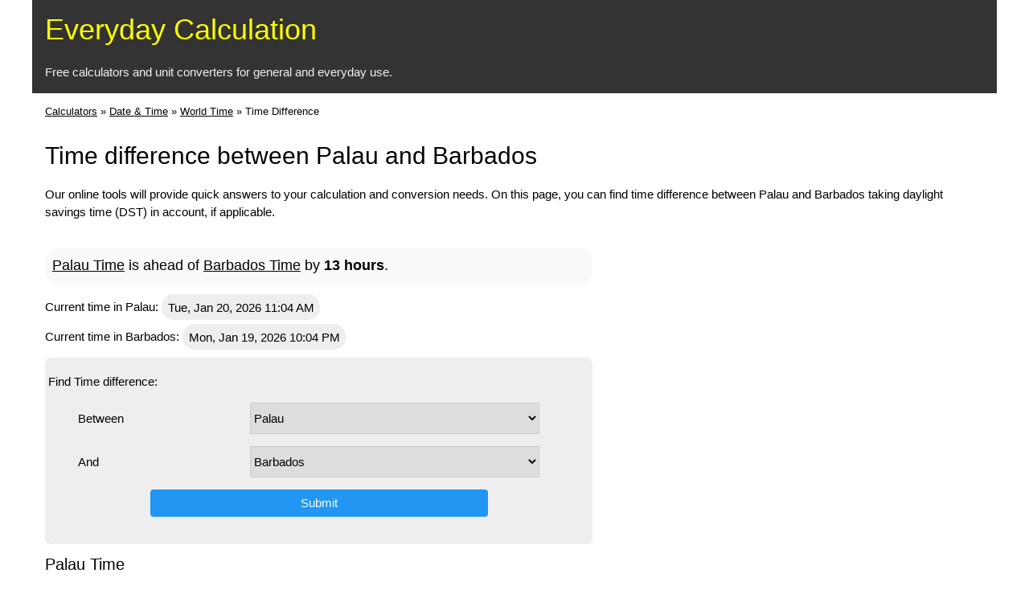

--- FILE ---
content_type: text/html; charset=utf-8
request_url: https://everydaycalculation.com/time/palau-timediff-barbados
body_size: 4380
content:
<!DOCTYPE html>
<html lang="en">
<head>
        <meta charset="utf-8" />
        <meta name="viewport" content="width=device-width, initial-scale=1"/>
    <title>Time difference between Palau and Barbados | EverydayCalculation.com</title><meta name="description" content="This is a free online tool by EverydayCalculation.com to find time difference between Palau and Barbados taking daylight savings time (DST) in account, if applicable."/><link rel="stylesheet" href="/w3.css"/>
<style type="text/css">
.w3-input {display:inline-block}
.header {color:yellow;background:#333}
.header a {text-decoration:none;}
.header a:hover {text-decoration:underline;}
li {line-height:2em}


li>a {text-decoration: none; color:#666}
li>a:hover {color:white; background: #333}

#calc {background:#eee;border-radius:.5em;}
.formula {display:inline-block;padding:5px;font-family:'Courier New', Courier, monospace;}
.odd {background:#f9f9f9;}
.hl {background:#f9f9f9;font-size:1.2em;border-radius:1em;padding:.5em}
.tzlist li {padding:.5em 0}
.time,.thl {
    background: #eee;
    border-radius: 1em;
    padding: .5em;
}

.btn1 {width:70%}
label { display:inline-block;width: 35% }
.tt1, .dd1 {width:60%}
.tt2 {width:30%} .dd2 {width:29%}
.ts {width:45%}

@media(max-width: 400px) {
  label { display:block;width: 100% }
  .tt1, .dd1 {width:99%}
  .tt2 {width:49%} .dd2 {width:48%}
  .ts {width:75%}
}

.calc-resp { width: 234px; height: 60px; }
@media(min-width: 320px) { .calc-resp { width: 320px; height: 100px;} }
@media(min-width: 480px) { .calc-resp { width: 468px; height: 60px;} }
@media(min-width: 760px) { .calc-resp { width: 728px; height: 90px;} }
@media(min-width: 1024px) { .calc-resp { width: 970px; height: 90px;} }
.calc-rect-r { width: 200px; height: 200px; }
@media(min-width: 270px) { .calc-rect-r { width: 250px; height: 250px; } }
@media(min-width: 320px) { .calc-rect-r { width: 300px; height: 250px; } }
@media(min-width: 601px) { .calc-rect-r { width: 160px; height: 600px;} }
@media(min-width: 961px) { .calc-rect-r { width: 300px; height: 600px;} }

.r-ad {text-align:center;margin-left:-5px;}
@media(min-width: 601px) {.r-ad {text-align:right;margin-left:0}}
</style>

<script type="text/javascript">
    function validsubmit(){
      var i = frmselect.optu1.options.selectedIndex;
      var j = frmselect.optu2.options.selectedIndex;
      if (i==j) {
          alert('select different countries!');
          return false;
      }
      return true;
    }
  </script>

</head>
<body class="w3-content" style="max-width:1200px">

<div class="w3-container header">
<h1><a href="/">Everyday Calculation</a></h1>
<p class="w3-text-light-grey">Free calculators and unit converters for general and everyday use.</p>
</div>

<div class="w3-container">
<p class="bc" style="font-size:.85em"><a href="/">Calculators</a> &raquo; <a href="/date-calculators.php">Date &amp; Time</a> &raquo; <a href="/time/">World Time</a> &raquo; <span>Time Difference</span></p>        
</div>
<div class="w3-center">
</div>
<div class="w3-container">
        <h2>Time difference between Palau and Barbados</h2><p style="clear:both">Our online tools will provide quick answers to your calculation and conversion needs. On this page, you can find time difference between Palau and Barbados taking daylight savings time (DST) in account, if applicable.</p></div>

<div class="w3-container">
<div class="w3-col m8 l7">
    <p class="hl"><a href="/time/palau/">Palau Time</a> is ahead of <a href="/time/barbados/">Barbados Time</a> by <b>13 hours</b>.</p><p class="time-h">Current time in Palau: <span class="time">Tue, Jan 20, 2026 11:04 AM</span></p><p class="time-h">Current time in Barbados: <span class="time">Mon, Jan 19, 2026 10:04 PM</span></p><div id="calc" style="padding:4px">

<p>Find Time difference:</p><form method="post" name="frmselect" id="frmselect" onSubmit="return validsubmit()" class="w3-content" style="max-width:600px;margin-bottom:2em"><p><label>Between</label> <select name="optu1" id="optu1" class="w3-select w3-border dd1"><option value="afghanistan">Afghanistan</option><option value="albania">Albania</option><option value="algeria">Algeria</option><option value="andorra">Andorra</option><option value="angola">Angola</option><option value="antigua+and+barbuda">Antigua and Barbuda</option><option value="argentina">Argentina</option><option value="armenia">Armenia</option><option value="australia">Australia</option><option value="austria">Austria</option><option value="azerbaijan">Azerbaijan</option><option value="bahamas">Bahamas</option><option value="bahrain">Bahrain</option><option value="bangladesh">Bangladesh</option><option value="barbados">Barbados</option><option value="belarus">Belarus</option><option value="belgium">Belgium</option><option value="belize">Belize</option><option value="benin">Benin</option><option value="bhutan">Bhutan</option><option value="bolivia">Bolivia</option><option value="bosnia+and+herzegovina">Bosnia and Herzegovina</option><option value="botswana">Botswana</option><option value="brazil">Brazil</option><option value="brunei">Brunei</option><option value="bulgaria">Bulgaria</option><option value="burkina+faso">Burkina Faso</option><option value="burundi">Burundi</option><option value="cambodia">Cambodia</option><option value="cameroon">Cameroon</option><option value="canada">Canada</option><option value="cape+verde">Cape Verde</option><option value="central+african+republic">Central African Republic</option><option value="chad">Chad</option><option value="chile">Chile</option><option value="china">China</option><option value="colombia">Colombia</option><option value="comoros">Comoros</option><option value="republic+of+the+congo">Republic of the Congo</option><option value="costa+rica">Costa Rica</option><option value="cote+d+ivoire">Cote d Ivoire</option><option value="croatia">Croatia</option><option value="cuba">Cuba</option><option value="cyprus">Cyprus</option><option value="czech+republic">Czech Republic</option><option value="democratic+republic+of+the+congo">Democratic Republic of the Congo</option><option value="kingdom+of+denmark">Kingdom of Denmark</option><option value="djibouti">Djibouti</option><option value="dominica">Dominica</option><option value="dominican+republic">Dominican Republic</option><option value="east+timor">East Timor</option><option value="ecuador">Ecuador</option><option value="egypt">Egypt</option><option value="el+salvador">El Salvador</option><option value="equatorial+guinea">Equatorial Guinea</option><option value="eritrea">Eritrea</option><option value="estonia">Estonia</option><option value="ethiopia">Ethiopia</option><option value="fiji">Fiji</option><option value="finland">Finland</option><option value="france">France</option><option value="gabon">Gabon</option><option value="gambia">Gambia</option><option value="georgia">Georgia</option><option value="germany">Germany</option><option value="ghana">Ghana</option><option value="greece">Greece</option><option value="grenada">Grenada</option><option value="guatemala">Guatemala</option><option value="guinea">Guinea</option><option value="guinea-bissau">Guinea-Bissau</option><option value="guyana">Guyana</option><option value="haiti">Haiti</option><option value="honduras">Honduras</option><option value="hong+kong+%28china%29">Hong Kong (China)</option><option value="hungary">Hungary</option><option value="iceland">Iceland</option><option value="india">India</option><option value="indonesia">Indonesia</option><option value="iran">Iran</option><option value="iraq">Iraq</option><option value="ireland">Ireland</option><option value="israel">Israel</option><option value="italy">Italy</option><option value="jamaica">Jamaica</option><option value="japan">Japan</option><option value="jordan">Jordan</option><option value="kazakhstan">Kazakhstan</option><option value="kenya">Kenya</option><option value="kiribati">Kiribati</option><option value="korea%2C+north">Korea, North</option><option value="korea%2C+south">Korea, South</option><option value="kuwait">Kuwait</option><option value="kyrgyzstan">Kyrgyzstan</option><option value="laos">Laos</option><option value="latvia">Latvia</option><option value="lebanon">Lebanon</option><option value="lesotho">Lesotho</option><option value="liberia">Liberia</option><option value="libya">Libya</option><option value="liechtenstein">Liechtenstein</option><option value="lithuania">Lithuania</option><option value="luxembourg">Luxembourg</option><option value="macau+%28china%29">Macau (China)</option><option value="macedonia">Macedonia</option><option value="madagascar">Madagascar</option><option value="malawi">Malawi</option><option value="malaysia">Malaysia</option><option value="maldives">Maldives</option><option value="mali">Mali</option><option value="malta">Malta</option><option value="marshall+islands">Marshall Islands</option><option value="mauritania">Mauritania</option><option value="mauritius">Mauritius</option><option value="mexico">Mexico</option><option value="micronesia">Micronesia</option><option value="moldova">Moldova</option><option value="monaco">Monaco</option><option value="mongolia">Mongolia</option><option value="montenegro">Montenegro</option><option value="morocco">Morocco</option><option value="mozambique">Mozambique</option><option value="myanmar">Myanmar</option><option value="namibia">Namibia</option><option value="nauru">Nauru</option><option value="nepal">Nepal</option><option value="netherlands">Netherlands</option><option value="new+zealand">New Zealand</option><option value="nicaragua">Nicaragua</option><option value="niger">Niger</option><option value="nigeria">Nigeria</option><option value="norway">Norway</option><option value="oman">Oman</option><option value="pakistan">Pakistan</option><option value="palau" selected="selected">Palau</option><option value="panama">Panama</option><option value="papua+new+guinea">Papua New Guinea</option><option value="paraguay">Paraguay</option><option value="peru">Peru</option><option value="philippines">Philippines</option><option value="poland">Poland</option><option value="portugal">Portugal</option><option value="qatar">Qatar</option><option value="romania">Romania</option><option value="russia">Russia</option><option value="rwanda">Rwanda</option><option value="saint+kitts+and+nevis">Saint Kitts and Nevis</option><option value="saint+lucia">Saint Lucia</option><option value="saint+vincent+and+the+grenadines">Saint Vincent and the Grenadines</option><option value="samoa">Samoa</option><option value="san+marino">San Marino</option><option value="sao+tome+and+principe">Sao Tome and Principe</option><option value="saudi+arabia">Saudi Arabia</option><option value="senegal">Senegal</option><option value="serbia">Serbia</option><option value="seychelles">Seychelles</option><option value="sierra+leone">Sierra Leone</option><option value="singapore">Singapore</option><option value="slovakia">Slovakia</option><option value="slovenia">Slovenia</option><option value="solomon+islands">Solomon Islands</option><option value="somalia">Somalia</option><option value="south+africa">South Africa</option><option value="south+sudan">South Sudan</option><option value="spain">Spain</option><option value="sri+lanka">Sri Lanka</option><option value="sudan">Sudan</option><option value="suriname">Suriname</option><option value="swaziland">Swaziland</option><option value="sweden">Sweden</option><option value="switzerland">Switzerland</option><option value="syria">Syria</option><option value="taiwan">Taiwan</option><option value="tajikistan">Tajikistan</option><option value="tanzania">Tanzania</option><option value="thailand">Thailand</option><option value="togo">Togo</option><option value="tonga">Tonga</option><option value="trinidad+and+tobago">Trinidad and Tobago</option><option value="tunisia">Tunisia</option><option value="turkey">Turkey</option><option value="turkmenistan">Turkmenistan</option><option value="tuvalu">Tuvalu</option><option value="uganda">Uganda</option><option value="ukraine">Ukraine</option><option value="united+arab+emirates">United Arab Emirates</option><option value="united+kingdom">United Kingdom</option><option value="united+states">United States</option><option value="uruguay">Uruguay</option><option value="uzbekistan">Uzbekistan</option><option value="vanuatu">Vanuatu</option><option value="vatican+city">Vatican City</option><option value="venezuela">Venezuela</option><option value="vietnam">Vietnam</option><option value="yemen">Yemen</option><option value="zambia">Zambia</option><option value="zimbabwe">Zimbabwe</option></select></p><p><label>And</label> <select name="optu2" id="optu2" class="w3-select w3-border dd1"><option value="afghanistan">Afghanistan</option><option value="albania">Albania</option><option value="algeria">Algeria</option><option value="andorra">Andorra</option><option value="angola">Angola</option><option value="antigua+and+barbuda">Antigua and Barbuda</option><option value="argentina">Argentina</option><option value="armenia">Armenia</option><option value="australia">Australia</option><option value="austria">Austria</option><option value="azerbaijan">Azerbaijan</option><option value="bahamas">Bahamas</option><option value="bahrain">Bahrain</option><option value="bangladesh">Bangladesh</option><option value="barbados" selected="selected">Barbados</option><option value="belarus">Belarus</option><option value="belgium">Belgium</option><option value="belize">Belize</option><option value="benin">Benin</option><option value="bhutan">Bhutan</option><option value="bolivia">Bolivia</option><option value="bosnia+and+herzegovina">Bosnia and Herzegovina</option><option value="botswana">Botswana</option><option value="brazil">Brazil</option><option value="brunei">Brunei</option><option value="bulgaria">Bulgaria</option><option value="burkina+faso">Burkina Faso</option><option value="burundi">Burundi</option><option value="cambodia">Cambodia</option><option value="cameroon">Cameroon</option><option value="canada">Canada</option><option value="cape+verde">Cape Verde</option><option value="central+african+republic">Central African Republic</option><option value="chad">Chad</option><option value="chile">Chile</option><option value="china">China</option><option value="colombia">Colombia</option><option value="comoros">Comoros</option><option value="republic+of+the+congo">Republic of the Congo</option><option value="costa+rica">Costa Rica</option><option value="cote+d+ivoire">Cote d Ivoire</option><option value="croatia">Croatia</option><option value="cuba">Cuba</option><option value="cyprus">Cyprus</option><option value="czech+republic">Czech Republic</option><option value="democratic+republic+of+the+congo">Democratic Republic of the Congo</option><option value="kingdom+of+denmark">Kingdom of Denmark</option><option value="djibouti">Djibouti</option><option value="dominica">Dominica</option><option value="dominican+republic">Dominican Republic</option><option value="east+timor">East Timor</option><option value="ecuador">Ecuador</option><option value="egypt">Egypt</option><option value="el+salvador">El Salvador</option><option value="equatorial+guinea">Equatorial Guinea</option><option value="eritrea">Eritrea</option><option value="estonia">Estonia</option><option value="ethiopia">Ethiopia</option><option value="fiji">Fiji</option><option value="finland">Finland</option><option value="france">France</option><option value="gabon">Gabon</option><option value="gambia">Gambia</option><option value="georgia">Georgia</option><option value="germany">Germany</option><option value="ghana">Ghana</option><option value="greece">Greece</option><option value="grenada">Grenada</option><option value="guatemala">Guatemala</option><option value="guinea">Guinea</option><option value="guinea-bissau">Guinea-Bissau</option><option value="guyana">Guyana</option><option value="haiti">Haiti</option><option value="honduras">Honduras</option><option value="hong+kong+%28china%29">Hong Kong (China)</option><option value="hungary">Hungary</option><option value="iceland">Iceland</option><option value="india">India</option><option value="indonesia">Indonesia</option><option value="iran">Iran</option><option value="iraq">Iraq</option><option value="ireland">Ireland</option><option value="israel">Israel</option><option value="italy">Italy</option><option value="jamaica">Jamaica</option><option value="japan">Japan</option><option value="jordan">Jordan</option><option value="kazakhstan">Kazakhstan</option><option value="kenya">Kenya</option><option value="kiribati">Kiribati</option><option value="korea%2C+north">Korea, North</option><option value="korea%2C+south">Korea, South</option><option value="kuwait">Kuwait</option><option value="kyrgyzstan">Kyrgyzstan</option><option value="laos">Laos</option><option value="latvia">Latvia</option><option value="lebanon">Lebanon</option><option value="lesotho">Lesotho</option><option value="liberia">Liberia</option><option value="libya">Libya</option><option value="liechtenstein">Liechtenstein</option><option value="lithuania">Lithuania</option><option value="luxembourg">Luxembourg</option><option value="macau+%28china%29">Macau (China)</option><option value="macedonia">Macedonia</option><option value="madagascar">Madagascar</option><option value="malawi">Malawi</option><option value="malaysia">Malaysia</option><option value="maldives">Maldives</option><option value="mali">Mali</option><option value="malta">Malta</option><option value="marshall+islands">Marshall Islands</option><option value="mauritania">Mauritania</option><option value="mauritius">Mauritius</option><option value="mexico">Mexico</option><option value="micronesia">Micronesia</option><option value="moldova">Moldova</option><option value="monaco">Monaco</option><option value="mongolia">Mongolia</option><option value="montenegro">Montenegro</option><option value="morocco">Morocco</option><option value="mozambique">Mozambique</option><option value="myanmar">Myanmar</option><option value="namibia">Namibia</option><option value="nauru">Nauru</option><option value="nepal">Nepal</option><option value="netherlands">Netherlands</option><option value="new+zealand">New Zealand</option><option value="nicaragua">Nicaragua</option><option value="niger">Niger</option><option value="nigeria">Nigeria</option><option value="norway">Norway</option><option value="oman">Oman</option><option value="pakistan">Pakistan</option><option value="palau">Palau</option><option value="panama">Panama</option><option value="papua+new+guinea">Papua New Guinea</option><option value="paraguay">Paraguay</option><option value="peru">Peru</option><option value="philippines">Philippines</option><option value="poland">Poland</option><option value="portugal">Portugal</option><option value="qatar">Qatar</option><option value="romania">Romania</option><option value="russia">Russia</option><option value="rwanda">Rwanda</option><option value="saint+kitts+and+nevis">Saint Kitts and Nevis</option><option value="saint+lucia">Saint Lucia</option><option value="saint+vincent+and+the+grenadines">Saint Vincent and the Grenadines</option><option value="samoa">Samoa</option><option value="san+marino">San Marino</option><option value="sao+tome+and+principe">Sao Tome and Principe</option><option value="saudi+arabia">Saudi Arabia</option><option value="senegal">Senegal</option><option value="serbia">Serbia</option><option value="seychelles">Seychelles</option><option value="sierra+leone">Sierra Leone</option><option value="singapore">Singapore</option><option value="slovakia">Slovakia</option><option value="slovenia">Slovenia</option><option value="solomon+islands">Solomon Islands</option><option value="somalia">Somalia</option><option value="south+africa">South Africa</option><option value="south+sudan">South Sudan</option><option value="spain">Spain</option><option value="sri+lanka">Sri Lanka</option><option value="sudan">Sudan</option><option value="suriname">Suriname</option><option value="swaziland">Swaziland</option><option value="sweden">Sweden</option><option value="switzerland">Switzerland</option><option value="syria">Syria</option><option value="taiwan">Taiwan</option><option value="tajikistan">Tajikistan</option><option value="tanzania">Tanzania</option><option value="thailand">Thailand</option><option value="togo">Togo</option><option value="tonga">Tonga</option><option value="trinidad+and+tobago">Trinidad and Tobago</option><option value="tunisia">Tunisia</option><option value="turkey">Turkey</option><option value="turkmenistan">Turkmenistan</option><option value="tuvalu">Tuvalu</option><option value="uganda">Uganda</option><option value="ukraine">Ukraine</option><option value="united+arab+emirates">United Arab Emirates</option><option value="united+kingdom">United Kingdom</option><option value="united+states">United States</option><option value="uruguay">Uruguay</option><option value="uzbekistan">Uzbekistan</option><option value="vanuatu">Vanuatu</option><option value="vatican+city">Vatican City</option><option value="venezuela">Venezuela</option><option value="vietnam">Vietnam</option><option value="yemen">Yemen</option><option value="zambia">Zambia</option><option value="zimbabwe">Zimbabwe</option></select></p><p class="w3-center"><input class="w3-btn w3-blue w3-round btn1" type="submit" value="Submit"/></p></form></div>

<div id="psup">
<h4>Palau Time</h4><ul id="time-diff"><li><a href="/time/palau-timediff-belarus">Time difference with Belarus</a></li><li><a href="/time/palau-timediff-belgium">Time difference with Belgium</a></li><li><a href="/time/palau-timediff-belize">Time difference with Belize</a></li><li><a href="/time/palau-timediff-benin">Time difference with Benin</a></li><li><a href="/time/palau-timediff-bhutan">Time difference with Bhutan</a></li></ul></div>
</div> <!-- left -->

<div class="w3-col m4 l5">
  <div class="r-ad">
<script async src="//pagead2.googlesyndication.com/pagead/js/adsbygoogle.js"></script>
<!-- calc rect r -->
<ins class="adsbygoogle calc-rect-r"
     style="display:inline-block"
     data-ad-client="ca-pub-5884737503650895"
     data-ad-slot="5250289864"></ins>
<script>
(adsbygoogle = window.adsbygoogle || []).push({});
</script>
</div>
</div>

</div> <!-- main -->

<div class="w3-container">
<p class="w3-center">&copy; everydaycalculation.com</p>
</div>
<script>
  (function(i,s,o,g,r,a,m){i['GoogleAnalyticsObject']=r;i[r]=i[r]||function(){
  (i[r].q=i[r].q||[]).push(arguments)},i[r].l=1*new Date();a=s.createElement(o),
  m=s.getElementsByTagName(o)[0];a.async=1;a.src=g;m.parentNode.insertBefore(a,m)
  })(window,document,'script','//www.google-analytics.com/analytics.js','ga');

  ga('create', 'UA-44088132-1', 'everydaycalculation.com');
  ga('send', 'pageview');

</script>
</body>
</html>


--- FILE ---
content_type: text/html; charset=utf-8
request_url: https://www.google.com/recaptcha/api2/aframe
body_size: 267
content:
<!DOCTYPE HTML><html><head><meta http-equiv="content-type" content="text/html; charset=UTF-8"></head><body><script nonce="5lSVDvVy0jHdJttfIKOevQ">/** Anti-fraud and anti-abuse applications only. See google.com/recaptcha */ try{var clients={'sodar':'https://pagead2.googlesyndication.com/pagead/sodar?'};window.addEventListener("message",function(a){try{if(a.source===window.parent){var b=JSON.parse(a.data);var c=clients[b['id']];if(c){var d=document.createElement('img');d.src=c+b['params']+'&rc='+(localStorage.getItem("rc::a")?sessionStorage.getItem("rc::b"):"");window.document.body.appendChild(d);sessionStorage.setItem("rc::e",parseInt(sessionStorage.getItem("rc::e")||0)+1);localStorage.setItem("rc::h",'1768874656071');}}}catch(b){}});window.parent.postMessage("_grecaptcha_ready", "*");}catch(b){}</script></body></html>

--- FILE ---
content_type: text/plain
request_url: https://www.google-analytics.com/j/collect?v=1&_v=j102&a=17843365&t=pageview&_s=1&dl=https%3A%2F%2Feverydaycalculation.com%2Ftime%2Fpalau-timediff-barbados&ul=en-us%40posix&dt=Time%20difference%20between%20Palau%20and%20Barbados%20%7C%20EverydayCalculation.com&sr=1280x720&vp=1280x720&_u=IEBAAAABAAAAACAAI~&jid=1093589450&gjid=608869321&cid=2128647493.1768874655&tid=UA-44088132-1&_gid=761093306.1768874655&_r=1&_slc=1&z=972769
body_size: -453
content:
2,cG-L09MYWBWN7